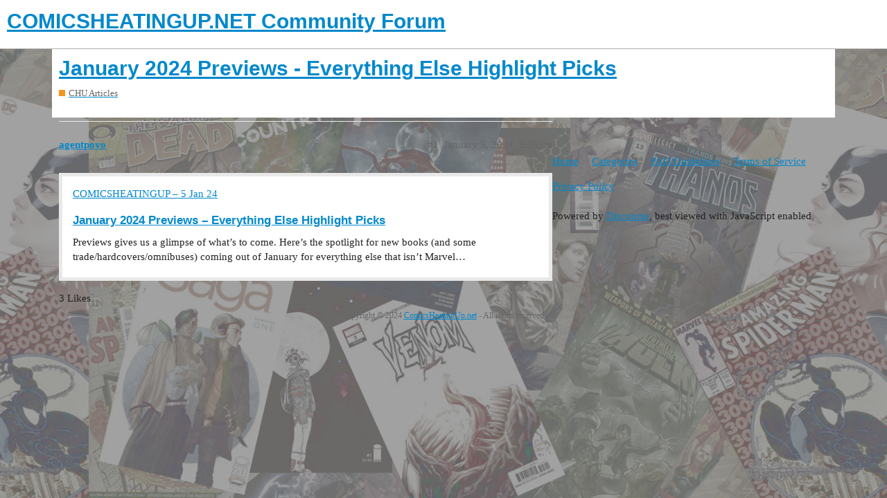

--- FILE ---
content_type: text/html; charset=utf-8
request_url: https://forum.comicsheatingup.net/t/january-2024-previews-everything-else-highlight-picks/7801
body_size: 2787
content:
<!DOCTYPE html>
<html lang="en">
  <head>
    <meta charset="utf-8">
    <title>January 2024 Previews - Everything Else Highlight Picks - CHU Articles - COMICSHEATINGUP.NET Community Forum</title>
    <meta name="description" content="">
    <meta name="generator" content="Discourse 2.9.0.beta9 - https://github.com/discourse/discourse version 5c6f8d64f91b23a458c918abd213de3220bc10b1">
<link rel="icon" type="image/png" href="https://forum.comicsheatingup.net/uploads/default/optimized/1X/2d135ed692dd1f293aa7a8839c1775eec9775d26_2_32x32.png">
<link rel="apple-touch-icon" type="image/png" href="https://forum.comicsheatingup.net/uploads/default/optimized/1X/2d135ed692dd1f293aa7a8839c1775eec9775d26_2_180x180.png">
<meta name="theme-color" content="#ffffff">
<meta name="viewport" content="width=device-width, initial-scale=1.0, minimum-scale=1.0, user-scalable=yes, viewport-fit=cover">
<link rel="canonical" href="https://forum.comicsheatingup.net/t/january-2024-previews-everything-else-highlight-picks/7801" />
<script type="application/ld+json">{"@context":"http://schema.org","@type":"WebSite","url":"https://forum.comicsheatingup.net","potentialAction":{"@type":"SearchAction","target":"https://forum.comicsheatingup.net/search?q={search_term_string}","query-input":"required name=search_term_string"}}</script>
<link rel="search" type="application/opensearchdescription+xml" href="https://forum.comicsheatingup.net/opensearch.xml" title="COMICSHEATINGUP.NET Community Forum Search">

    <link href="/stylesheets/color_definitions_light_2_3_eead2130694c2c910f98a3d43ba442640b89957a.css?__ws=forum.comicsheatingup.net" media="all" rel="stylesheet" class="light-scheme"/>

  <link href="/stylesheets/desktop_1ae787cc6ff2c54557b1e47fb8a51ef3f78bc166.css?__ws=forum.comicsheatingup.net" media="all" rel="stylesheet" data-target="desktop"  />



  <link href="/stylesheets/discourse-adplugin_1ae787cc6ff2c54557b1e47fb8a51ef3f78bc166.css?__ws=forum.comicsheatingup.net" media="all" rel="stylesheet" data-target="discourse-adplugin"  />
  <link href="/stylesheets/discourse-details_1ae787cc6ff2c54557b1e47fb8a51ef3f78bc166.css?__ws=forum.comicsheatingup.net" media="all" rel="stylesheet" data-target="discourse-details"  />
  <link href="/stylesheets/discourse-local-dates_1ae787cc6ff2c54557b1e47fb8a51ef3f78bc166.css?__ws=forum.comicsheatingup.net" media="all" rel="stylesheet" data-target="discourse-local-dates"  />
  <link href="/stylesheets/discourse-narrative-bot_1ae787cc6ff2c54557b1e47fb8a51ef3f78bc166.css?__ws=forum.comicsheatingup.net" media="all" rel="stylesheet" data-target="discourse-narrative-bot"  />
  <link href="/stylesheets/discourse-presence_1ae787cc6ff2c54557b1e47fb8a51ef3f78bc166.css?__ws=forum.comicsheatingup.net" media="all" rel="stylesheet" data-target="discourse-presence"  />
  <link href="/stylesheets/discourse-spoiler-alert_1ae787cc6ff2c54557b1e47fb8a51ef3f78bc166.css?__ws=forum.comicsheatingup.net" media="all" rel="stylesheet" data-target="discourse-spoiler-alert"  />
  <link href="/stylesheets/lazy-yt_1ae787cc6ff2c54557b1e47fb8a51ef3f78bc166.css?__ws=forum.comicsheatingup.net" media="all" rel="stylesheet" data-target="lazy-yt"  />
  <link href="/stylesheets/poll_1ae787cc6ff2c54557b1e47fb8a51ef3f78bc166.css?__ws=forum.comicsheatingup.net" media="all" rel="stylesheet" data-target="poll"  />
  <link href="/stylesheets/poll_desktop_1ae787cc6ff2c54557b1e47fb8a51ef3f78bc166.css?__ws=forum.comicsheatingup.net" media="all" rel="stylesheet" data-target="poll_desktop"  />

  <link href="/stylesheets/desktop_theme_3_452c638631aeb8933fc574fc06c8d11b13d0ea7f.css?__ws=forum.comicsheatingup.net" media="all" rel="stylesheet" data-target="desktop_theme" data-theme-id="3" data-theme-name="light"/>

    
    <meta id="data-ga-universal-analytics" data-tracking-code="UA-125261184-3" data-json="{&quot;cookieDomain&quot;:&quot;auto&quot;}" data-auto-link-domains="">

  <link rel="preload" href="/assets/google-universal-analytics-v3-8cf0774bfa08ca761ca08a4bc372f0c17620d86591225f86d3e1bdb51c18a0b0.js" as="script">
<script defer src="/assets/google-universal-analytics-v3-8cf0774bfa08ca761ca08a4bc372f0c17620d86591225f86d3e1bdb51c18a0b0.js"></script>


        <link rel="alternate nofollow" type="application/rss+xml" title="RSS feed of &#39;January 2024 Previews - Everything Else Highlight Picks&#39;" href="https://forum.comicsheatingup.net/t/january-2024-previews-everything-else-highlight-picks/7801.rss" />
    <meta property="og:site_name" content="COMICSHEATINGUP.NET Community Forum" />
<meta property="og:type" content="website" />
<meta name="twitter:card" content="summary_large_image" />
<meta name="twitter:image" content="https://forum.comicsheatingup.net/uploads/default/original/1X/2d135ed692dd1f293aa7a8839c1775eec9775d26.png" />
<meta property="og:image" content="https://forum.comicsheatingup.net/uploads/default/original/1X/2d135ed692dd1f293aa7a8839c1775eec9775d26.png" />
<meta property="og:url" content="https://forum.comicsheatingup.net/t/january-2024-previews-everything-else-highlight-picks/7801" />
<meta name="twitter:url" content="https://forum.comicsheatingup.net/t/january-2024-previews-everything-else-highlight-picks/7801" />
<meta property="og:title" content="January 2024 Previews - Everything Else Highlight Picks" />
<meta name="twitter:title" content="January 2024 Previews - Everything Else Highlight Picks" />
<meta name="twitter:label1" value="Reading time" />
<meta name="twitter:data1" value="1 mins 🕑" />
<meta name="twitter:label2" value="Likes" />
<meta name="twitter:data2" value="3 ❤" />
<meta property="article:published_time" content="2024-01-05T17:26:34+00:00" />
<meta property="og:ignore_canonical" content="true" />


    
  </head>
  <body class="crawler">
    
    <header>
  <a href="/">
    <h1>COMICSHEATINGUP.NET Community Forum</h1>
  </a>
</header>

    <div id="main-outlet" class="wrap" role="main">
        <div id="topic-title">
    <h1>
      <a href="/t/january-2024-previews-everything-else-highlight-picks/7801">January 2024 Previews - Everything Else Highlight Picks</a>
    </h1>

      <div class="topic-category" itemscope itemtype="http://schema.org/BreadcrumbList">
          <span itemprop="itemListElement" itemscope itemtype="http://schema.org/ListItem">
            <a href="https://forum.comicsheatingup.net/c/chu-articles/28" class="badge-wrapper bullet" itemprop="item">
              <span class='badge-category-bg' style='background-color: #F7941D'></span>
              <span class='badge-category clear-badge'>
                <span class='category-name' itemprop='name'>CHU Articles</span>
              </span>
            </a>
            <meta itemprop="position" content="1" />
          </span>
      </div>

  </div>

  


      <div id='post_1' itemscope itemtype='http://schema.org/DiscussionForumPosting' class='topic-body crawler-post'>
        <div class='crawler-post-meta'>
          <div itemprop='publisher' itemscope itemtype="http://schema.org/Organization">
            <meta itemprop='name' content='ComicsHeatingUp'>
              <div itemprop='logo' itemscope itemtype="http://schema.org/ImageObject">
                <meta itemprop='url' content='https://forum.comicsheatingup.net/uploads/default/original/1X/863a968e8d6c940eb5c33d3d55b08d167e4e55ba.png'>
              </div>
          </div>
          <span class="creator" itemprop="author" itemscope itemtype="http://schema.org/Person">
            <a itemprop="url" href='https://forum.comicsheatingup.net/u/agentpoyo'><span itemprop='name'>agentpoyo</span></a>
            
          </span>

          <link itemprop="mainEntityOfPage" href="https://forum.comicsheatingup.net/t/january-2024-previews-everything-else-highlight-picks/7801">


          <span class="crawler-post-infos">
              <time itemprop='datePublished' datetime='2024-01-05T17:26:34Z' class='post-time'>
                January 5, 2024,  5:26pm
              </time>
              <meta itemprop='dateModified' content='2024-01-05T17:26:34Z'>
          <span itemprop='position'>#1</span>
          </span>
        </div>
        <div class='post' itemprop='articleBody'>
          <aside class="onebox allowlistedgeneric" data-onebox-src="https://comicsheatingup.net/2024/01/05/january-2024-previews-everything-else-highlight-picks/">
  <header class="source">
      

      <a href="https://comicsheatingup.net/2024/01/05/january-2024-previews-everything-else-highlight-picks/" target="_blank" rel="noopener" title="05:26PM - 05 January 2024">COMICSHEATINGUP – 5 Jan 24</a>
  </header>

  <article class="onebox-body">
    

<h3><a href="https://comicsheatingup.net/2024/01/05/january-2024-previews-everything-else-highlight-picks/" target="_blank" rel="noopener">January 2024 Previews –  Everything Else Highlight Picks</a></h3>

  <p>Previews gives us a glimpse of what’s to come. Here’s the spotlight for new books (and some trade/hardcovers/omnibuses) coming out of January for everything else that isn’t Marvel…</p>


  </article>

  <div class="onebox-metadata">
    
    
  </div>

  <div style="clear: both"></div>
</aside>

        </div>

        <meta itemprop='headline' content='January 2024 Previews - Everything Else Highlight Picks'>
          <meta itemprop='keywords' content=''>

        <div itemprop="interactionStatistic" itemscope itemtype="http://schema.org/InteractionCounter">
           <meta itemprop="interactionType" content="http://schema.org/LikeAction"/>
           <meta itemprop="userInteractionCount" content="3" />
           <span class='post-likes'>3 Likes</span>
         </div>

         <div itemprop="interactionStatistic" itemscope itemtype="http://schema.org/InteractionCounter">
            <meta itemprop="interactionType" content="http://schema.org/CommentAction"/>
            <meta itemprop="userInteractionCount" content="0" />
          </div>

      </div>






    </div>
    <footer class="container wrap">
  <nav class='crawler-nav'>
    <ul>
      <li itemscope itemtype='http://schema.org/SiteNavigationElement'>
        <span itemprop='name'>
          <a href='/' itemprop="url">Home </a>
        </span>
      </li>
      <li itemscope itemtype='http://schema.org/SiteNavigationElement'>
        <span itemprop='name'>
          <a href='/categories' itemprop="url">Categories </a>
        </span>
      </li>
      <li itemscope itemtype='http://schema.org/SiteNavigationElement'>
        <span itemprop='name'>
          <a href='/guidelines' itemprop="url">FAQ/Guidelines </a>
        </span>
      </li>
      <li itemscope itemtype='http://schema.org/SiteNavigationElement'>
        <span itemprop='name'>
          <a href='/tos' itemprop="url">Terms of Service </a>
        </span>
      </li>
      <li itemscope itemtype='http://schema.org/SiteNavigationElement'>
        <span itemprop='name'>
          <a href='/privacy' itemprop="url">Privacy Policy </a>
        </span>
      </li>
    </ul>
  </nav>
  <p class='powered-by-link'>Powered by <a href="https://www.discourse.org">Discourse</a>, best viewed with JavaScript enabled</p>
</footer>

    
    <div class="site-info" align="center">Copyright © 2024 <a href="https://comicsheatingup.net">ComicsHeatingUp.net</a> - All rights reserved.<br><p></p></div>
  </body>
  
</html>


--- FILE ---
content_type: text/css
request_url: https://forum.comicsheatingup.net/stylesheets/discourse-narrative-bot_1ae787cc6ff2c54557b1e47fb8a51ef3f78bc166.css?__ws=forum.comicsheatingup.net
body_size: -48
content:
article[data-user-id="-2"] div.cooked iframe{border:0}

/*# sourceMappingURL=discourse-narrative-bot_1ae787cc6ff2c54557b1e47fb8a51ef3f78bc166.css.map?__ws=forum.comicsheatingup.net */


--- FILE ---
content_type: text/css
request_url: https://forum.comicsheatingup.net/stylesheets/desktop_theme_3_452c638631aeb8933fc574fc06c8d11b13d0ea7f.css?__ws=forum.comicsheatingup.net
body_size: 150
content:
#main-outlet{background-color:white;padding-left:20px;padding-right:20px}html{background:#191919 url(https://comicsheatingup.net/wp-content/uploads/2018/08/chu-modern-bg.jpg);background-size:contain;background-position:100% 5px;background-attachment:fixed}div.site-info{position:relative;color:#686868;bottom:35px;font-size:13px;font-size:0.8em;line-height:1.5;padding:10px 0px 0px 0px}h3.suggested-topics-message{margin-bottom:3.0rem}

/*# sourceMappingURL=desktop_theme_3_452c638631aeb8933fc574fc06c8d11b13d0ea7f.css.map?__ws=forum.comicsheatingup.net */
